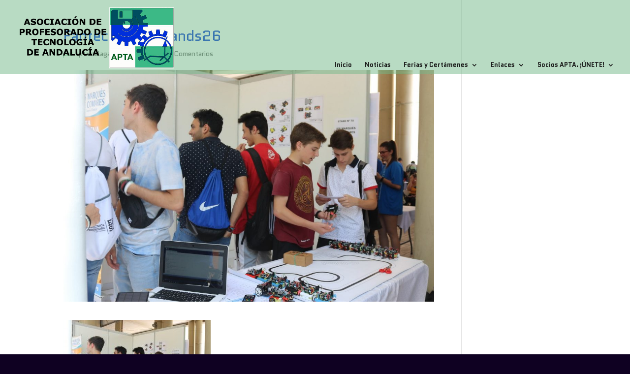

--- FILE ---
content_type: text/css
request_url: https://aptandalucia.es/wp-content/plugins/scroll-to-top/scroll-to-top.css?ver=6.9
body_size: 761
content:
#scroll-to-top {
    position: fixed;
    bottom: 40px;
    color: #fff;
    text-align: center;
    line-height: 50px;
    width: 50px;
    height: 50px;
    border-radius: 50%;
    cursor: pointer;
    z-index: 9999;
    font-size: 24px;
    display: none;
    transition: all 0.3s;
}

#scroll-to-top:hover {
    opacity: 0.8;
}

.scroll-to-top-small {
    width: 40px;
    height: 40px;
    line-height: 40px;
    font-size: 18px;
}

.scroll-to-top-medium {
    width: 50px;
    height: 50px;
    line-height: 50px;
    font-size: 24px;
}

.scroll-to-top-large {
    width: 60px;
    height: 60px;
    line-height: 60px;
    font-size: 30px;
}

.scroll-to-top-left {
    left: 40px;
    right: auto;
}

.scroll-to-top-center {
    left: 50%;
    transform: translateX(-50%);
    right: auto;
}

.scroll-to-top-right {
    right: 40px;
    left: auto;
}


--- FILE ---
content_type: application/x-javascript; charset=utf-8
request_url: https://consent.cookiebot.com/a79d4eba-b014-436a-a8be-764f9fc98e99/cc.js?renew=false&referer=aptandalucia.es&dnt=false&init=false&culture=ES
body_size: 208
content:
if(console){var cookiedomainwarning='Error: The domain APTANDALUCIA.ES is not authorized to show the cookie banner for domain group ID a79d4eba-b014-436a-a8be-764f9fc98e99. Please add it to the domain group in the Cookiebot Manager to authorize the domain.';if(typeof console.warn === 'function'){console.warn(cookiedomainwarning)}else{console.log(cookiedomainwarning)}};

--- FILE ---
content_type: application/x-javascript
request_url: https://consentcdn.cookiebot.com/consentconfig/a79d4eba-b014-436a-a8be-764f9fc98e99/aptandalucia.es/configuration.js
body_size: 176
content:
CookieConsent.configuration.tags.push({id:181272219,type:"script",tagID:"",innerHash:"",outerHash:"",tagHash:"12793311408997",url:"https://consent.cookiebot.com/uc.js",resolvedUrl:"https://consent.cookiebot.com/uc.js",cat:[1]});CookieConsent.configuration.tags.push({id:181272220,type:"iframe",tagID:"",innerHash:"",outerHash:"",tagHash:"5371605570639",url:"https://www.youtube.com/embed/ezfSUV3nn78?feature=oembed",resolvedUrl:"https://www.youtube.com/embed/ezfSUV3nn78?feature=oembed",cat:[4]});CookieConsent.configuration.tags.push({id:181272221,type:"iframe",tagID:"",innerHash:"",outerHash:"",tagHash:"10980745603964",url:"https://www.youtube.com/embed/uiq2y71_sFk?feature=oembed",resolvedUrl:"https://www.youtube.com/embed/uiq2y71_sFk?feature=oembed",cat:[4]});CookieConsent.configuration.tags.push({id:181272225,type:"iframe",tagID:"",innerHash:"",outerHash:"",tagHash:"16544934496044",url:"https://www.slideshare.net/slideshow/embed_code/key/vtH2y3RGpyRKOf",resolvedUrl:"https://www.slideshare.net/slideshow/embed_code/key/vtH2y3RGpyRKOf",cat:[3]});CookieConsent.configuration.tags.push({id:181272227,type:"iframe",tagID:"",innerHash:"",outerHash:"",tagHash:"5791896378181",url:"https://www.youtube.com/embed/IXlm_uXbIO0?feature=oembed",resolvedUrl:"https://www.youtube.com/embed/IXlm_uXbIO0?feature=oembed",cat:[4]});

--- FILE ---
content_type: text/javascript
request_url: https://aptandalucia.es/wp-content/plugins/scroll-to-top/scroll-to-top.js?ver=1.0
body_size: 298
content:
jQuery(document).ready(function($){
    $('#scroll-to-top').hide();

    $(window).scroll(function(){
        if ($(this).scrollTop() > 300) {
            $('#scroll-to-top').fadeIn();
        } else {
            $('#scroll-to-top').fadeOut();
        }
    });

    $('#scroll-to-top').click(function(){
        $('html, body').animate({scrollTop : 0}, 600);
        return false;
    });
});
